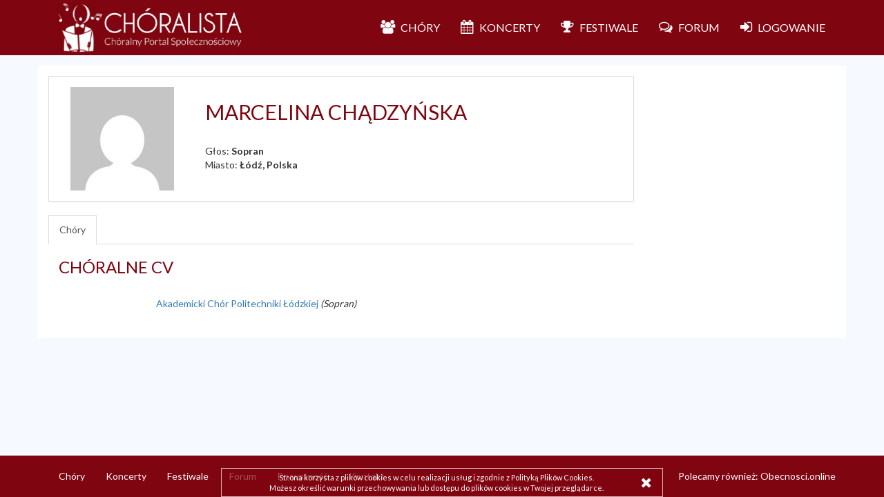

--- FILE ---
content_type: text/html
request_url: https://choralista.pl/cfs/servertime
body_size: -182
content:
1768884318125

--- FILE ---
content_type: text/html; charset=utf-8
request_url: https://www.google.com/recaptcha/api2/aframe
body_size: 267
content:
<!DOCTYPE HTML><html><head><meta http-equiv="content-type" content="text/html; charset=UTF-8"></head><body><script nonce="GYzMkNdKhYy8kNo-81vnoA">/** Anti-fraud and anti-abuse applications only. See google.com/recaptcha */ try{var clients={'sodar':'https://pagead2.googlesyndication.com/pagead/sodar?'};window.addEventListener("message",function(a){try{if(a.source===window.parent){var b=JSON.parse(a.data);var c=clients[b['id']];if(c){var d=document.createElement('img');d.src=c+b['params']+'&rc='+(localStorage.getItem("rc::a")?sessionStorage.getItem("rc::b"):"");window.document.body.appendChild(d);sessionStorage.setItem("rc::e",parseInt(sessionStorage.getItem("rc::e")||0)+1);localStorage.setItem("rc::h",'1768884850056');}}}catch(b){}});window.parent.postMessage("_grecaptcha_ready", "*");}catch(b){}</script></body></html>

--- FILE ---
content_type: application/javascript; charset=UTF-8
request_url: https://choralista.pl/registerServiceWorker.js
body_size: 198
content:
if ('serviceWorker' in navigator) {
    navigator.serviceWorker.register('/sw.js')
        .then((registration) => {
            console.info('Service worker registration succeeded');
        })
        .catch((error) => {
            console.error('Service worker registration failed:', error);
        });
}


--- FILE ---
content_type: text/plain
request_url: https://choralista.pl/_timesync
body_size: -262
content:
1768884319909

--- FILE ---
content_type: text/plain
request_url: https://www.google-analytics.com/j/collect?v=1&_v=j102&a=1138250273&t=pageview&_s=1&dl=https%3A%2F%2Fchoralista.pl%2Fuser%2FivvbE8cj5dH7AqNXN%2Fmarcelina-chadzynska&dp=%2Fuser%2FivvbE8cj5dH7AqNXN%2Fmarcelina-chadzynska&ul=en-us%40posix&dt=Ch%C3%B3ralista%20%E2%80%93%20Ch%C3%B3ralny%20Portal%20Spo%C5%82eczno%C5%9Bciowy%20%E2%80%93%20choralista.pl&sr=1280x720&vp=1280x720&_u=aGBAgEABEAAAACAAI~&jid=595713441&gjid=1446462993&cid=1664641639.1768884848&tid=UA-68997561-1&_gid=812904861.1768884848&_slc=1&z=964247904
body_size: -912
content:
2,cG-698TX7PSXX